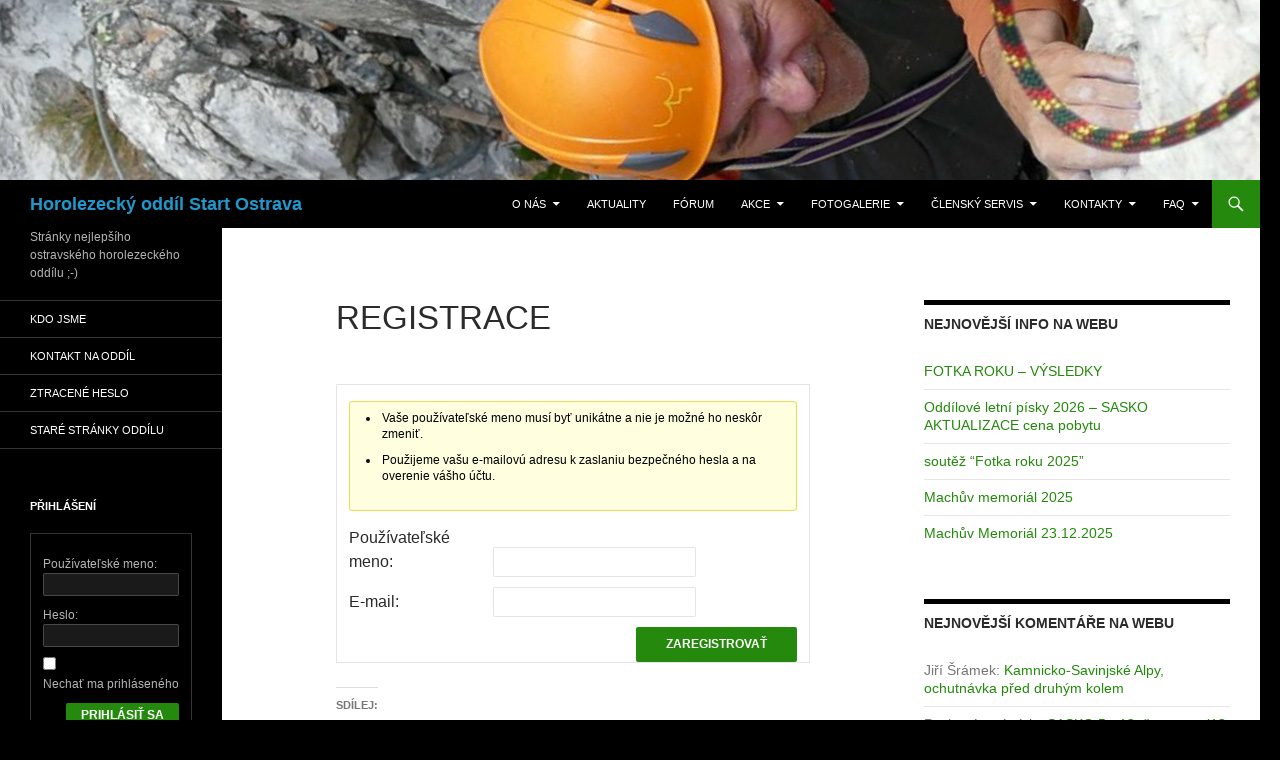

--- FILE ---
content_type: text/html; charset=UTF-8
request_url: https://www.ho-start.info/registrace/
body_size: 11781
content:
<!DOCTYPE html>
<!--[if IE 7]>
<html class="ie ie7" lang="cs-CZ">
<![endif]-->
<!--[if IE 8]>
<html class="ie ie8" lang="cs-CZ">
<![endif]-->
<!--[if !(IE 7) & !(IE 8)]><!-->
<html lang="cs-CZ">
<!--<![endif]-->
<head>
	<meta charset="UTF-8">
	<meta name="viewport" content="width=device-width">
	<title>Registrace | Horolezecký oddíl Start Ostrava</title>
	<link rel="profile" href="https://gmpg.org/xfn/11">
	<link rel="pingback" href="https://www.ho-start.info/xmlrpc.php">
	<!--[if lt IE 9]>
	<script src="https://www.ho-start.info/wp-content/themes/twentyfourteen/js/html5.js?ver=3.7.0"></script>
	<![endif]-->
	<link rel='dns-prefetch' href='//secure.gravatar.com' />
<link rel='dns-prefetch' href='//s.w.org' />
<link rel="alternate" type="application/rss+xml" title="Horolezecký oddíl Start Ostrava &raquo; RSS zdroj" href="https://www.ho-start.info/feed/" />
<link rel="alternate" type="application/rss+xml" title="Horolezecký oddíl Start Ostrava &raquo; RSS komentářů" href="https://www.ho-start.info/comments/feed/" />
		<script>
			window._wpemojiSettings = {"baseUrl":"https:\/\/s.w.org\/images\/core\/emoji\/12.0.0-1\/72x72\/","ext":".png","svgUrl":"https:\/\/s.w.org\/images\/core\/emoji\/12.0.0-1\/svg\/","svgExt":".svg","source":{"concatemoji":"https:\/\/www.ho-start.info\/wp-includes\/js\/wp-emoji-release.min.js?ver=5.3"}};
			!function(e,a,t){var r,n,o,i,p=a.createElement("canvas"),s=p.getContext&&p.getContext("2d");function c(e,t){var a=String.fromCharCode;s.clearRect(0,0,p.width,p.height),s.fillText(a.apply(this,e),0,0);var r=p.toDataURL();return s.clearRect(0,0,p.width,p.height),s.fillText(a.apply(this,t),0,0),r===p.toDataURL()}function l(e){if(!s||!s.fillText)return!1;switch(s.textBaseline="top",s.font="600 32px Arial",e){case"flag":return!c([127987,65039,8205,9895,65039],[127987,65039,8203,9895,65039])&&(!c([55356,56826,55356,56819],[55356,56826,8203,55356,56819])&&!c([55356,57332,56128,56423,56128,56418,56128,56421,56128,56430,56128,56423,56128,56447],[55356,57332,8203,56128,56423,8203,56128,56418,8203,56128,56421,8203,56128,56430,8203,56128,56423,8203,56128,56447]));case"emoji":return!c([55357,56424,55356,57342,8205,55358,56605,8205,55357,56424,55356,57340],[55357,56424,55356,57342,8203,55358,56605,8203,55357,56424,55356,57340])}return!1}function d(e){var t=a.createElement("script");t.src=e,t.defer=t.type="text/javascript",a.getElementsByTagName("head")[0].appendChild(t)}for(i=Array("flag","emoji"),t.supports={everything:!0,everythingExceptFlag:!0},o=0;o<i.length;o++)t.supports[i[o]]=l(i[o]),t.supports.everything=t.supports.everything&&t.supports[i[o]],"flag"!==i[o]&&(t.supports.everythingExceptFlag=t.supports.everythingExceptFlag&&t.supports[i[o]]);t.supports.everythingExceptFlag=t.supports.everythingExceptFlag&&!t.supports.flag,t.DOMReady=!1,t.readyCallback=function(){t.DOMReady=!0},t.supports.everything||(n=function(){t.readyCallback()},a.addEventListener?(a.addEventListener("DOMContentLoaded",n,!1),e.addEventListener("load",n,!1)):(e.attachEvent("onload",n),a.attachEvent("onreadystatechange",function(){"complete"===a.readyState&&t.readyCallback()})),(r=t.source||{}).concatemoji?d(r.concatemoji):r.wpemoji&&r.twemoji&&(d(r.twemoji),d(r.wpemoji)))}(window,document,window._wpemojiSettings);
		</script>
		<style>
img.wp-smiley,
img.emoji {
	display: inline !important;
	border: none !important;
	box-shadow: none !important;
	height: 1em !important;
	width: 1em !important;
	margin: 0 .07em !important;
	vertical-align: -0.1em !important;
	background: none !important;
	padding: 0 !important;
}
</style>
	<link rel='stylesheet' id='twentyfourteen-jetpack-css'  href='https://www.ho-start.info/wp-content/plugins/jetpack/modules/theme-tools/compat/twentyfourteen.css?ver=8.6.1' media='all' />
<link rel='stylesheet' id='pt-cv-public-style-css'  href='https://www.ho-start.info/wp-content/plugins/content-views-query-and-display-post-page/public/assets/css/cv.css?ver=2.5.0.1' media='all' />
<link rel='stylesheet' id='wp-block-library-css'  href='https://www.ho-start.info/wp-includes/css/dist/block-library/style.min.css?ver=5.3' media='all' />
<style id='wp-block-library-inline-css'>
.has-text-align-justify{text-align:justify;}
</style>
<link rel='stylesheet' id='wp-block-library-theme-css'  href='https://www.ho-start.info/wp-includes/css/dist/block-library/theme.min.css?ver=5.3' media='all' />
<link rel='stylesheet' id='awsm-ead-public-css'  href='https://www.ho-start.info/wp-content/plugins/embed-any-document/css/embed-public.min.css?ver=2.7.1' media='all' />
<link rel='stylesheet' id='bbp-default-css'  href='https://www.ho-start.info/wp-content/plugins/bbpress/templates/default/css/bbpress.min.css?ver=2.6.9' media='all' />
<link rel='stylesheet' id='contact-form-7-css'  href='https://www.ho-start.info/wp-content/plugins/contact-form-7/includes/css/styles.css?ver=5.1.9' media='all' />
<link rel='stylesheet' id='ppress-frontend-css'  href='https://www.ho-start.info/wp-content/plugins/wp-user-avatar/assets/css/frontend.min.css?ver=3.1.17' media='all' />
<link rel='stylesheet' id='ppress-flatpickr-css'  href='https://www.ho-start.info/wp-content/plugins/wp-user-avatar/assets/flatpickr/flatpickr.min.css?ver=3.1.17' media='all' />
<link rel='stylesheet' id='ppress-select2-css'  href='https://www.ho-start.info/wp-content/plugins/wp-user-avatar/assets/select2/select2.min.css?ver=5.3' media='all' />
<link rel='stylesheet' id='genericons-css'  href='https://www.ho-start.info/wp-content/plugins/jetpack/_inc/genericons/genericons/genericons.css?ver=3.1' media='all' />
<link rel='stylesheet' id='twentyfourteen-style-css'  href='https://www.ho-start.info/wp-content/themes/twentyfourteen/style.css?ver=20190507' media='all' />
<link rel='stylesheet' id='twentyfourteen-block-style-css'  href='https://www.ho-start.info/wp-content/themes/twentyfourteen/css/blocks.css?ver=20190102' media='all' />
<!--[if lt IE 9]>
<link rel='stylesheet' id='twentyfourteen-ie-css'  href='https://www.ho-start.info/wp-content/themes/twentyfourteen/css/ie.css?ver=20140701' media='all' />
<![endif]-->
<link rel='stylesheet' id='easy_table_style-css'  href='https://www.ho-start.info/wp-content/plugins/easy-table/themes/default/style.css?ver=1.8' media='all' />
<link rel='stylesheet' id='__EPYT__style-css'  href='https://www.ho-start.info/wp-content/plugins/youtube-embed-plus/styles/ytprefs.min.css?ver=14.1.4.1' media='all' />
<style id='__EPYT__style-inline-css'>

                .epyt-gallery-thumb {
                        width: 33.333%;
                }
                
</style>
<link rel='stylesheet' id='social-logos-css'  href='https://www.ho-start.info/wp-content/plugins/jetpack/_inc/social-logos/social-logos.min.css?ver=8.6.1' media='all' />
<link rel='stylesheet' id='jetpack_css-css'  href='https://www.ho-start.info/wp-content/plugins/jetpack/css/jetpack.css?ver=8.6.1' media='all' />
<script src='https://www.ho-start.info/wp-includes/js/jquery/jquery.js?ver=1.12.4-wp'></script>
<script src='https://www.ho-start.info/wp-includes/js/jquery/jquery-migrate.min.js?ver=1.4.1'></script>
<script src='https://www.ho-start.info/wp-content/plugins/embed-office-viewer/assets/js/script.js?ver=5.3'></script>
<script src='https://www.ho-start.info/wp-content/plugins/wp-user-avatar/assets/flatpickr/flatpickr.min.js?ver=5.3'></script>
<script src='https://www.ho-start.info/wp-content/plugins/wp-user-avatar/assets/select2/select2.min.js?ver=5.3'></script>
<script>
var _EPYT_ = {"ajaxurl":"https:\/\/www.ho-start.info\/wp-admin\/admin-ajax.php","security":"5f7481d117","gallery_scrolloffset":"20","eppathtoscripts":"https:\/\/www.ho-start.info\/wp-content\/plugins\/youtube-embed-plus\/scripts\/","eppath":"https:\/\/www.ho-start.info\/wp-content\/plugins\/youtube-embed-plus\/","epresponsiveselector":"[\"iframe.__youtube_prefs_widget__\"]","epdovol":"1","version":"14.1.4.1","evselector":"iframe.__youtube_prefs__[src], iframe[src*=\"youtube.com\/embed\/\"], iframe[src*=\"youtube-nocookie.com\/embed\/\"]","ajax_compat":"","ytapi_load":"light","pause_others":"","stopMobileBuffer":"1","facade_mode":"","not_live_on_channel":"","vi_active":"","vi_js_posttypes":[]};
</script>
<script src='https://www.ho-start.info/wp-content/plugins/youtube-embed-plus/scripts/ytprefs.min.js?ver=14.1.4.1'></script>
<link rel='https://api.w.org/' href='https://www.ho-start.info/wp-json/' />
<link rel="EditURI" type="application/rsd+xml" title="RSD" href="https://www.ho-start.info/xmlrpc.php?rsd" />
<link rel="wlwmanifest" type="application/wlwmanifest+xml" href="https://www.ho-start.info/wp-includes/wlwmanifest.xml" /> 
<meta name="generator" content="WordPress 5.3" />
<link rel="canonical" href="https://www.ho-start.info/registrace/" />
<link rel='shortlink' href='https://wp.me/P7CYvi-9J' />
<link rel="alternate" type="application/json+oembed" href="https://www.ho-start.info/wp-json/oembed/1.0/embed?url=https%3A%2F%2Fwww.ho-start.info%2Fregistrace%2F" />
<link rel="alternate" type="text/xml+oembed" href="https://www.ho-start.info/wp-json/oembed/1.0/embed?url=https%3A%2F%2Fwww.ho-start.info%2Fregistrace%2F&#038;format=xml" />

<link rel='dns-prefetch' href='//v0.wordpress.com'/>
<link rel='dns-prefetch' href='//i0.wp.com'/>
<link rel='dns-prefetch' href='//i1.wp.com'/>
<link rel='dns-prefetch' href='//i2.wp.com'/>
<style>.recentcomments a{display:inline !important;padding:0 !important;margin:0 !important;}</style>		<style type="text/css" id="twentyfourteen-header-css">
				.site-title a {
			color: #2098cc;
		}
		</style>
		<style id="custom-background-css">
body.custom-background { background-color: #000000; }
</style>
	
<!-- Jetpack Open Graph Tags -->
<meta property="og:type" content="article" />
<meta property="og:title" content="Registrace" />
<meta property="og:url" content="https://www.ho-start.info/registrace/" />
<meta property="og:description" content="Visit the post for more." />
<meta property="article:published_time" content="2016-02-24T11:33:19+00:00" />
<meta property="article:modified_time" content="2016-02-24T11:33:19+00:00" />
<meta property="og:site_name" content="Horolezecký oddíl Start Ostrava" />
<meta property="og:image" content="https://s0.wp.com/i/blank.jpg" />
<meta property="og:locale" content="cs_CZ" />
<meta name="twitter:text:title" content="Registrace" />
<meta name="twitter:image" content="https://i1.wp.com/www.ho-start.info/wp-content/uploads/2016/02/logo-start.gif?fit=150%2C150&amp;ssl=1" />
<meta name="twitter:card" content="summary" />
<meta name="twitter:description" content="Visit the post for more." />

<!-- End Jetpack Open Graph Tags -->
<link rel="icon" href="https://i1.wp.com/www.ho-start.info/wp-content/uploads/2016/02/logo-start.gif?fit=32%2C32&#038;ssl=1" sizes="32x32" />
<link rel="icon" href="https://i1.wp.com/www.ho-start.info/wp-content/uploads/2016/02/logo-start.gif?fit=150%2C150&#038;ssl=1" sizes="192x192" />
<link rel="apple-touch-icon-precomposed" href="https://i1.wp.com/www.ho-start.info/wp-content/uploads/2016/02/logo-start.gif?fit=150%2C150&#038;ssl=1" />
<meta name="msapplication-TileImage" content="https://i1.wp.com/www.ho-start.info/wp-content/uploads/2016/02/logo-start.gif?fit=150%2C150&#038;ssl=1" />
</head>

<body class="bbp-shortcode bbpress no-js page-template-default page page-id-603 custom-background wp-embed-responsive group-blog header-image footer-widgets singular">
<div id="page" class="hfeed site">
		<div id="site-header">
		<a href="https://www.ho-start.info/" rel="home">
			<img src="https://www.ho-start.info/wp-content/uploads/2020/11/P1180262-2850-1024x1024-2.jpg" width="1260" height="180" alt="Horolezecký oddíl Start Ostrava">
		</a>
	</div>
	
	<header id="masthead" class="site-header" role="banner">
		<div class="header-main">
			<h1 class="site-title"><a href="https://www.ho-start.info/" rel="home">Horolezecký oddíl Start Ostrava</a></h1>

			<div class="search-toggle">
				<a href="#search-container" class="screen-reader-text" aria-expanded="false" aria-controls="search-container">Hledat</a>
			</div>

			<nav id="primary-navigation" class="site-navigation primary-navigation" role="navigation">
				<button class="menu-toggle">Základní navigační menu</button>
				<a class="screen-reader-text skip-link" href="#content">Přejít k obsahu webu</a>
				<div class="menu-hlavni-menu-container"><ul id="primary-menu" class="nav-menu"><li id="menu-item-105" class="menu-item menu-item-type-post_type menu-item-object-page menu-item-has-children menu-item-105"><a href="https://www.ho-start.info/druha-strana/">O nás</a>
<ul class="sub-menu">
	<li id="menu-item-129" class="menu-item menu-item-type-post_type menu-item-object-page menu-item-129"><a href="https://www.ho-start.info/kdo-jsme/">Kdo jsme</a></li>
	<li id="menu-item-123" class="menu-item menu-item-type-post_type menu-item-object-page menu-item-123"><a href="https://www.ho-start.info/historie-oddilu/">Historie oddílu</a></li>
</ul>
</li>
<li id="menu-item-6461" class="menu-item menu-item-type-post_type menu-item-object-page menu-item-home menu-item-6461"><a href="https://www.ho-start.info/">Aktuality</a></li>
<li id="menu-item-6453" class="menu-item menu-item-type-post_type menu-item-object-page menu-item-6453"><a href="https://www.ho-start.info/fejs-a-viber/">Fórum</a></li>
<li id="menu-item-115" class="menu-item menu-item-type-post_type menu-item-object-page menu-item-has-children menu-item-115"><a href="https://www.ho-start.info/akce/">Akce</a>
<ul class="sub-menu">
	<li id="menu-item-15626" class="menu-item menu-item-type-post_type menu-item-object-page menu-item-15626"><a target="_blank" rel="noopener noreferrer" href="https://www.ho-start.info/akce/plan-oddilovych-akci-pro-rok-2025/">Plán oddílových akcí pro rok 2026</a></li>
	<li id="menu-item-6433" class="menu-item menu-item-type-post_type menu-item-object-page menu-item-6433"><a href="https://www.ho-start.info/akce/vsechny-oddilove-akce/">Všechny oddílové akce</a></li>
	<li id="menu-item-759" class="menu-item menu-item-type-post_type menu-item-object-page menu-item-759"><a href="https://www.ho-start.info/akce/zpravy-z-akci/">Zprávy z akcí</a></li>
</ul>
</li>
<li id="menu-item-523" class="menu-item menu-item-type-post_type menu-item-object-page menu-item-has-children menu-item-523"><a href="https://www.ho-start.info/fotogalerie/">Fotogalerie</a>
<ul class="sub-menu">
	<li id="menu-item-672" class="menu-item menu-item-type-post_type menu-item-object-page menu-item-672"><a href="https://www.ho-start.info/fotogalerie/envira-galery/">Nová fotogalerie</a></li>
	<li id="menu-item-997" class="menu-item menu-item-type-custom menu-item-object-custom menu-item-997"><a target="_blank" rel="noopener noreferrer" href="http://www.rajce.net/u328173">Stará fotogalerie na Rajčeti</a></li>
</ul>
</li>
<li id="menu-item-118" class="menu-item menu-item-type-post_type menu-item-object-page menu-item-has-children menu-item-118"><a href="https://www.ho-start.info/clensky-servis/">Členský servis</a>
<ul class="sub-menu">
	<li id="menu-item-181" class="menu-item menu-item-type-post_type menu-item-object-page menu-item-has-children menu-item-181"><a href="https://www.ho-start.info/oddilove-souteze/">Oddílové soutěže</a>
	<ul class="sub-menu">
		<li id="menu-item-163" class="menu-item menu-item-type-post_type menu-item-object-page menu-item-163"><a href="https://www.ho-start.info/oddilove-souteze/lezec-roku/">Lezec roku</a></li>
		<li id="menu-item-9441" class="menu-item menu-item-type-post_type menu-item-object-page menu-item-has-children menu-item-9441"><a href="https://www.ho-start.info/oddilove-souteze/fotoalbum-roku/">Fotografie roku</a>
		<ul class="sub-menu">
			<li id="menu-item-13531" class="menu-item menu-item-type-post_type menu-item-object-page menu-item-13531"><a href="https://www.ho-start.info/fotogalerie/fotografie-roku-2022/">Fotografie roku 2022</a></li>
			<li id="menu-item-12547" class="menu-item menu-item-type-post_type menu-item-object-page menu-item-12547"><a href="https://www.ho-start.info/fotogalerie/fotografie-roku-2021/">Fotografie roku 2021</a></li>
			<li id="menu-item-12170" class="menu-item menu-item-type-post_type menu-item-object-page menu-item-12170"><a href="https://www.ho-start.info/fotogalerie/fotografie-roku-2020/">Fotografie roku 2020</a></li>
		</ul>
</li>
	</ul>
</li>
	<li id="menu-item-3553" class="menu-item menu-item-type-post_type menu-item-object-page menu-item-3553"><a href="https://www.ho-start.info/clensky-servis/knihovna-pruvodcu/">Knihovna průvodců</a></li>
	<li id="menu-item-216" class="menu-item menu-item-type-post_type menu-item-object-page menu-item-216"><a href="https://www.ho-start.info/informace-z-valne-hromady/">Informace z valné hromady</a></li>
	<li id="menu-item-176" class="menu-item menu-item-type-post_type menu-item-object-page menu-item-has-children menu-item-176"><a href="https://www.ho-start.info/stanovy-rady-pravidla/">Stanovy, řády, pravidla</a>
	<ul class="sub-menu">
		<li id="menu-item-173" class="menu-item menu-item-type-post_type menu-item-object-page menu-item-173"><a href="https://www.ho-start.info/stanovy-oddilu/">Stanovy oddílu</a></li>
		<li id="menu-item-172" class="menu-item menu-item-type-post_type menu-item-object-page menu-item-172"><a href="https://www.ho-start.info/jednaci-a-volebni-rad/">Jednací a volební řád</a></li>
		<li id="menu-item-171" class="menu-item menu-item-type-post_type menu-item-object-page menu-item-171"><a href="https://www.ho-start.info/pravidla-pro-prijimani-novacku/">Pravidla členství v HO START Ostrava</a></li>
	</ul>
</li>
	<li id="menu-item-4586" class="menu-item menu-item-type-post_type menu-item-object-page menu-item-4586"><a href="https://www.ho-start.info/cislo-uctu-oddilu/">Číslo účtu oddílu</a></li>
</ul>
</li>
<li id="menu-item-98" class="menu-item menu-item-type-post_type menu-item-object-page menu-item-has-children menu-item-98"><a href="https://www.ho-start.info/kontakty/">Kontakty</a>
<ul class="sub-menu">
	<li id="menu-item-143" class="menu-item menu-item-type-post_type menu-item-object-page menu-item-143"><a href="https://www.ho-start.info/kontakty/kontakt-na-oddil/">Kontakt na oddíl</a></li>
	<li id="menu-item-142" class="menu-item menu-item-type-post_type menu-item-object-page menu-item-142"><a href="https://www.ho-start.info/kontakty/kontakt-na-cleny-oddilu/">Kontakty na členy oddílu</a></li>
	<li id="menu-item-12301" class="menu-item menu-item-type-post_type menu-item-object-page menu-item-12301"><a href="https://www.ho-start.info/kontakty/clenove-oddilu-fotky/">Kdo je kdo</a></li>
</ul>
</li>
<li id="menu-item-1453" class="menu-item menu-item-type-post_type menu-item-object-page menu-item-has-children menu-item-1453"><a href="https://www.ho-start.info/faq/">FAQ</a>
<ul class="sub-menu">
	<li id="menu-item-1456" class="menu-item menu-item-type-post_type menu-item-object-page menu-item-1456"><a target="_blank" rel="noopener noreferrer" href="https://www.ho-start.info/faq/navody/">Návod jak přidat fotogalerii</a></li>
	<li id="menu-item-1454" class="menu-item menu-item-type-post_type menu-item-object-page menu-item-1454"><a target="_blank" rel="noopener noreferrer" href="https://www.ho-start.info/faq/navod-jak-pridat-zpravu-z-akce-i-s-fotkami/">Návod jak přidat zprávu z akce (i s fotkami)</a></li>
</ul>
</li>
</ul></div>			</nav>
		</div>

		<div id="search-container" class="search-box-wrapper hide">
			<div class="search-box">
				<form role="search" method="get" class="search-form" action="https://www.ho-start.info/">
				<label>
					<span class="screen-reader-text">Vyhledávání</span>
					<input type="search" class="search-field" placeholder="Hledat &hellip;" value="" name="s" />
				</label>
				<input type="submit" class="search-submit" value="Hledat" />
			</form>			</div>
		</div>
	</header><!-- #masthead -->

	<div id="main" class="site-main">

<div id="main-content" class="main-content">

	<div id="primary" class="content-area">
		<div id="content" class="site-content" role="main">

			
<article id="post-603" class="post-603 page type-page status-publish hentry">
	<header class="entry-header"><h1 class="entry-title">Registrace</h1></header><!-- .entry-header -->
	<div class="entry-content">
		<p><span style="font-family: Courier New;">
<form method="post" action="https://www.ho-start.info/wp-login.php" class="bbp-login-form">
	<fieldset class="bbp-form">
		<legend>Vytvoriť účet</legend>

		
		<div class="bbp-template-notice">
			<ul>
				<li>Vaše používateľské meno musí byť unikátne a nie je možné ho neskôr zmeniť.</li>
				<li>Použijeme vašu e-mailovú adresu k zaslaniu bezpečného hesla a na overenie vášho účtu.</li>
			</ul>
		</div>

		<div class="bbp-username">
			<label for="user_login">Používateľské meno: </label>
			<input type="text" name="user_login" value="" size="20" id="user_login" maxlength="100" autocomplete="off" />
		</div>

		<div class="bbp-email">
			<label for="user_email">E-mail: </label>
			<input type="text" name="user_email" value="" size="20" id="user_email" maxlength="100" autocomplete="off" />
		</div>

		
		<div class="bbp-submit-wrapper">

			<button type="submit" name="user-submit" class="button submit user-submit">Zaregistrovať</button>

			
	<input type="hidden" name="action"      value="register" />
	<input type="hidden" name="user-cookie" value="1" />

	<input type="hidden" id="bbp_redirect_to" name="redirect_to" value="?checkemail=registered" /><input type="hidden" id="_wpnonce" name="_wpnonce" value="84bfaee8f2" /><input type="hidden" name="_wp_http_referer" value="/registrace/" />
		</div>

		
	</fieldset>
</form>
</span></p>
<div class="sharedaddy sd-sharing-enabled"><div class="robots-nocontent sd-block sd-social sd-social-icon sd-sharing"><h3 class="sd-title">Sdílej:</h3><div class="sd-content"><ul><li class="share-facebook"><a rel="nofollow noopener noreferrer" data-shared="sharing-facebook-603" class="share-facebook sd-button share-icon no-text" href="https://www.ho-start.info/registrace/?share=facebook" target="_blank" title="Click to share on Facebook"><span></span><span class="sharing-screen-reader-text">Click to share on Facebook (Otevře se v novém okně)</span></a></li><li class="share-skype"><a rel="nofollow noopener noreferrer" data-shared="sharing-skype-603" class="share-skype sd-button share-icon no-text" href="https://www.ho-start.info/registrace/?share=skype" target="_blank" title="Click to share on Skype"><span></span><span class="sharing-screen-reader-text">Click to share on Skype (Otevře se v novém okně)</span></a></li><li class="share-jetpack-whatsapp"><a rel="nofollow noopener noreferrer" data-shared="" class="share-jetpack-whatsapp sd-button share-icon no-text" href="https://www.ho-start.info/registrace/?share=jetpack-whatsapp" target="_blank" title="Click to share on WhatsApp"><span></span><span class="sharing-screen-reader-text">Click to share on WhatsApp (Otevře se v novém okně)</span></a></li><li class="share-twitter"><a rel="nofollow noopener noreferrer" data-shared="sharing-twitter-603" class="share-twitter sd-button share-icon no-text" href="https://www.ho-start.info/registrace/?share=twitter" target="_blank" title="Sdílet na Twitteru"><span></span><span class="sharing-screen-reader-text">Sdílet na Twitteru (Otevře se v novém okně)</span></a></li><li class="share-email"><a rel="nofollow noopener noreferrer" data-shared="" class="share-email sd-button share-icon no-text" href="https://www.ho-start.info/registrace/?share=email" target="_blank" title="Poslat emailem"><span></span><span class="sharing-screen-reader-text">Poslat emailem (Otevře se v novém okně)</span></a></li><li class="share-print"><a rel="nofollow noopener noreferrer" data-shared="" class="share-print sd-button share-icon no-text" href="https://www.ho-start.info/registrace/#print" target="_blank" title="Vytisknout"><span></span><span class="sharing-screen-reader-text">Vytisknout (Otevře se v novém okně)</span></a></li><li class="share-end"></li></ul></div></div></div>	</div><!-- .entry-content -->
</article><!-- #post-603 -->

		</div><!-- #content -->
	</div><!-- #primary -->
	<div id="content-sidebar" class="content-sidebar widget-area" role="complementary">
			<aside id="recent-posts-3" class="widget widget_recent_entries">		<h1 class="widget-title">Nejnovější info na webu</h1>		<ul>
											<li>
					<a href="https://www.ho-start.info/2026/01/fotka-roku-vysledky/">FOTKA ROKU &#8211; VÝSLEDKY</a>
									</li>
											<li>
					<a href="https://www.ho-start.info/2026/01/oddilove-letni-pisky-2026-sasko/">Oddílové letní písky 2026 &#8211; SASKO AKTUALIZACE cena pobytu</a>
									</li>
											<li>
					<a href="https://www.ho-start.info/2025/12/soutez-fotka-roku-2025/">soutěž “Fotka roku 2025”</a>
									</li>
											<li>
					<a href="https://www.ho-start.info/2025/12/machuv-memorial-2025/">Machův memoriál 2025</a>
									</li>
											<li>
					<a href="https://www.ho-start.info/2025/12/machuv-memorial-2/">Machův Memoriál 23.12.2025</a>
									</li>
					</ul>
		</aside><aside id="recent-comments-2" class="widget widget_recent_comments"><h1 class="widget-title">Nejnovější komentáře na webu</h1><ul id="recentcomments"><li class="recentcomments"><span class="comment-author-link">Jiří Šrámek</span>: <a href="https://www.ho-start.info/2025/07/kamnicko-savinjske-alpy-ochutnavka-pred-druhym-kolem/comment-page-1/#comment-229">Kamnicko-Savinjské Alpy, ochutnávka před druhým kolem</a></li><li class="recentcomments"><span class="comment-author-link">Pavlos</span>: <a href="https://www.ho-start.info/2025/06/letni-pisky-sasko-5-12-cervence-13-cervence/comment-page-1/#comment-228">Letní písky SASKO 5.- 12. července (13. července)</a></li><li class="recentcomments"><span class="comment-author-link">Pavlos</span>: <a href="https://www.ho-start.info/2025/06/letni-pisky-sasko-5-12-cervence-13-cervence/comment-page-1/#comment-227">Letní písky SASKO 5.- 12. července (13. července)</a></li></ul></aside><aside id="archives-2" class="widget widget_archive"><h1 class="widget-title">Archiv příspěvků</h1>		<label class="screen-reader-text" for="archives-dropdown-2">Archiv příspěvků</label>
		<select id="archives-dropdown-2" name="archive-dropdown">
			
			<option value="">Vybrat měsíc</option>
				<option value='https://www.ho-start.info/2026/01/'> Leden 2026 </option>
	<option value='https://www.ho-start.info/2025/12/'> Prosinec 2025 </option>
	<option value='https://www.ho-start.info/2025/11/'> Listopad 2025 </option>
	<option value='https://www.ho-start.info/2025/10/'> Říjen 2025 </option>
	<option value='https://www.ho-start.info/2025/08/'> Srpen 2025 </option>
	<option value='https://www.ho-start.info/2025/07/'> Červenec 2025 </option>
	<option value='https://www.ho-start.info/2025/06/'> Červen 2025 </option>
	<option value='https://www.ho-start.info/2025/04/'> Duben 2025 </option>
	<option value='https://www.ho-start.info/2025/01/'> Leden 2025 </option>
	<option value='https://www.ho-start.info/2024/12/'> Prosinec 2024 </option>
	<option value='https://www.ho-start.info/2024/11/'> Listopad 2024 </option>
	<option value='https://www.ho-start.info/2024/09/'> Září 2024 </option>
	<option value='https://www.ho-start.info/2024/05/'> Květen 2024 </option>
	<option value='https://www.ho-start.info/2024/02/'> Únor 2024 </option>
	<option value='https://www.ho-start.info/2024/01/'> Leden 2024 </option>
	<option value='https://www.ho-start.info/2023/12/'> Prosinec 2023 </option>
	<option value='https://www.ho-start.info/2023/11/'> Listopad 2023 </option>
	<option value='https://www.ho-start.info/2023/10/'> Říjen 2023 </option>
	<option value='https://www.ho-start.info/2023/07/'> Červenec 2023 </option>
	<option value='https://www.ho-start.info/2023/06/'> Červen 2023 </option>
	<option value='https://www.ho-start.info/2023/04/'> Duben 2023 </option>
	<option value='https://www.ho-start.info/2023/03/'> Březen 2023 </option>
	<option value='https://www.ho-start.info/2023/02/'> Únor 2023 </option>
	<option value='https://www.ho-start.info/2023/01/'> Leden 2023 </option>
	<option value='https://www.ho-start.info/2022/12/'> Prosinec 2022 </option>
	<option value='https://www.ho-start.info/2022/11/'> Listopad 2022 </option>
	<option value='https://www.ho-start.info/2022/09/'> Září 2022 </option>
	<option value='https://www.ho-start.info/2022/08/'> Srpen 2022 </option>
	<option value='https://www.ho-start.info/2022/07/'> Červenec 2022 </option>
	<option value='https://www.ho-start.info/2022/05/'> Květen 2022 </option>
	<option value='https://www.ho-start.info/2022/04/'> Duben 2022 </option>
	<option value='https://www.ho-start.info/2022/03/'> Březen 2022 </option>
	<option value='https://www.ho-start.info/2022/01/'> Leden 2022 </option>
	<option value='https://www.ho-start.info/2021/12/'> Prosinec 2021 </option>
	<option value='https://www.ho-start.info/2021/10/'> Říjen 2021 </option>
	<option value='https://www.ho-start.info/2021/09/'> Září 2021 </option>
	<option value='https://www.ho-start.info/2021/07/'> Červenec 2021 </option>
	<option value='https://www.ho-start.info/2021/06/'> Červen 2021 </option>
	<option value='https://www.ho-start.info/2021/05/'> Květen 2021 </option>
	<option value='https://www.ho-start.info/2021/01/'> Leden 2021 </option>
	<option value='https://www.ho-start.info/2020/12/'> Prosinec 2020 </option>
	<option value='https://www.ho-start.info/2020/11/'> Listopad 2020 </option>
	<option value='https://www.ho-start.info/2020/10/'> Říjen 2020 </option>
	<option value='https://www.ho-start.info/2020/09/'> Září 2020 </option>
	<option value='https://www.ho-start.info/2020/08/'> Srpen 2020 </option>
	<option value='https://www.ho-start.info/2020/07/'> Červenec 2020 </option>
	<option value='https://www.ho-start.info/2020/05/'> Květen 2020 </option>
	<option value='https://www.ho-start.info/2020/04/'> Duben 2020 </option>
	<option value='https://www.ho-start.info/2020/03/'> Březen 2020 </option>
	<option value='https://www.ho-start.info/2020/02/'> Únor 2020 </option>
	<option value='https://www.ho-start.info/2020/01/'> Leden 2020 </option>
	<option value='https://www.ho-start.info/2019/12/'> Prosinec 2019 </option>
	<option value='https://www.ho-start.info/2019/11/'> Listopad 2019 </option>
	<option value='https://www.ho-start.info/2019/09/'> Září 2019 </option>
	<option value='https://www.ho-start.info/2019/08/'> Srpen 2019 </option>
	<option value='https://www.ho-start.info/2019/07/'> Červenec 2019 </option>
	<option value='https://www.ho-start.info/2019/05/'> Květen 2019 </option>
	<option value='https://www.ho-start.info/2019/03/'> Březen 2019 </option>
	<option value='https://www.ho-start.info/2019/02/'> Únor 2019 </option>
	<option value='https://www.ho-start.info/2019/01/'> Leden 2019 </option>
	<option value='https://www.ho-start.info/2018/12/'> Prosinec 2018 </option>
	<option value='https://www.ho-start.info/2018/11/'> Listopad 2018 </option>
	<option value='https://www.ho-start.info/2018/10/'> Říjen 2018 </option>
	<option value='https://www.ho-start.info/2018/09/'> Září 2018 </option>
	<option value='https://www.ho-start.info/2018/08/'> Srpen 2018 </option>
	<option value='https://www.ho-start.info/2018/07/'> Červenec 2018 </option>
	<option value='https://www.ho-start.info/2018/06/'> Červen 2018 </option>
	<option value='https://www.ho-start.info/2018/05/'> Květen 2018 </option>
	<option value='https://www.ho-start.info/2018/04/'> Duben 2018 </option>
	<option value='https://www.ho-start.info/2018/03/'> Březen 2018 </option>
	<option value='https://www.ho-start.info/2018/02/'> Únor 2018 </option>
	<option value='https://www.ho-start.info/2018/01/'> Leden 2018 </option>
	<option value='https://www.ho-start.info/2017/12/'> Prosinec 2017 </option>
	<option value='https://www.ho-start.info/2017/11/'> Listopad 2017 </option>
	<option value='https://www.ho-start.info/2017/10/'> Říjen 2017 </option>
	<option value='https://www.ho-start.info/2017/09/'> Září 2017 </option>
	<option value='https://www.ho-start.info/2017/08/'> Srpen 2017 </option>
	<option value='https://www.ho-start.info/2017/07/'> Červenec 2017 </option>
	<option value='https://www.ho-start.info/2017/05/'> Květen 2017 </option>
	<option value='https://www.ho-start.info/2017/04/'> Duben 2017 </option>
	<option value='https://www.ho-start.info/2017/03/'> Březen 2017 </option>
	<option value='https://www.ho-start.info/2017/02/'> Únor 2017 </option>
	<option value='https://www.ho-start.info/2017/01/'> Leden 2017 </option>
	<option value='https://www.ho-start.info/2016/12/'> Prosinec 2016 </option>
	<option value='https://www.ho-start.info/2016/11/'> Listopad 2016 </option>
	<option value='https://www.ho-start.info/2016/10/'> Říjen 2016 </option>
	<option value='https://www.ho-start.info/2016/09/'> Září 2016 </option>
	<option value='https://www.ho-start.info/2016/08/'> Srpen 2016 </option>
	<option value='https://www.ho-start.info/2016/06/'> Červen 2016 </option>
	<option value='https://www.ho-start.info/2016/05/'> Květen 2016 </option>
	<option value='https://www.ho-start.info/2016/04/'> Duben 2016 </option>
	<option value='https://www.ho-start.info/2016/03/'> Březen 2016 </option>
	<option value='https://www.ho-start.info/2016/02/'> Únor 2016 </option>

		</select>

<script>
/* <![CDATA[ */
(function() {
	var dropdown = document.getElementById( "archives-dropdown-2" );
	function onSelectChange() {
		if ( dropdown.options[ dropdown.selectedIndex ].value !== '' ) {
			document.location.href = this.options[ this.selectedIndex ].value;
		}
	}
	dropdown.onchange = onSelectChange;
})();
/* ]]> */
</script>

		</aside></div><!-- #content-sidebar -->
</div><!-- #main-content -->

<div id="secondary">
		<h2 class="site-description">Stránky nejlepšího ostravského horolezeckého oddílu ;-)</h2>
	
		<nav role="navigation" class="navigation site-navigation secondary-navigation">
		<div class="menu-hlavni-leve-menu-container"><ul id="menu-hlavni-leve-menu" class="menu"><li id="menu-item-266" class="menu-item menu-item-type-post_type menu-item-object-page menu-item-266"><a href="https://www.ho-start.info/kdo-jsme/">Kdo jsme</a></li>
<li id="menu-item-265" class="menu-item menu-item-type-post_type menu-item-object-page menu-item-265"><a href="https://www.ho-start.info/kontakty/kontakt-na-oddil/">Kontakt na oddíl</a></li>
<li id="menu-item-806" class="menu-item menu-item-type-post_type menu-item-object-page menu-item-806"><a href="https://www.ho-start.info/lost-password/">Ztracené heslo</a></li>
<li id="menu-item-864" class="menu-item menu-item-type-custom menu-item-object-custom menu-item-864"><a target="_blank" rel="noopener noreferrer" href="http://old.ho-start.info">Staré stránky oddílu</a></li>
</ul></div>	</nav>
	
		<div id="primary-sidebar" class="primary-sidebar widget-area" role="complementary">
		<aside id="bbp_login_widget-2" class="widget bbp_widget_login"><h1 class="widget-title">Přihlášení</h1>
			<form method="post" action="https://www.ho-start.info/wp-login.php" class="bbp-login-form">
				<fieldset class="bbp-form">
					<legend>Prihlásiť sa</legend>

					<div class="bbp-username">
						<label for="user_login">Používateľské meno: </label>
						<input type="text" name="log" value="" size="20" maxlength="100" id="user_login" autocomplete="off" />
					</div>

					<div class="bbp-password">
						<label for="user_pass">Heslo: </label>
						<input type="password" name="pwd" value="" size="20" id="user_pass" autocomplete="off" />
					</div>

					<div class="bbp-remember-me">
						<input type="checkbox" name="rememberme" value="forever"  id="rememberme" />
						<label for="rememberme">Nechať ma prihláseného</label>
					</div>

					
					<div class="bbp-submit-wrapper">

						<button type="submit" name="user-submit" id="user-submit" class="button submit user-submit">Prihlásiť sa</button>

						
	<input type="hidden" name="user-cookie" value="1" />

	<input type="hidden" id="bbp_redirect_to" name="redirect_to" value="https://www.ho-start.info/registrace/" /><input type="hidden" id="_wpnonce" name="_wpnonce" value="5c3e3c1ae7" /><input type="hidden" name="_wp_http_referer" value="/registrace/" />
					</div>

					
						<div class="bbp-login-links">

							
								<a href="http://web2.ho-start.info/?page_id=603" title="Zaregistrovať" class="bbp-register-link">Zaregistrovať</a>

							
							
								<a href="http://web2.ho-start.info/?page_id=606" title="Stratené heslo" class="bbp-lostpass-link">Stratené heslo</a>

							
						</div>

					
				</fieldset>
			</form>

		</aside><aside id="top-posts-3" class="widget widget_top-posts"><h1 class="widget-title">Nejsledovanější příspěvky</h1><ul class='widgets-list-layout no-grav'>
					<li>
						<a href="https://www.ho-start.info/2026/01/fotka-roku-vysledky/" title="FOTKA ROKU - VÝSLEDKY" class="bump-view" data-bump-view="tp">
								<img width="40" height="40" src="https://i0.wp.com/www.ho-start.info/wp-content/uploads/2026/01/stan2.png?fit=1200%2C714&#038;ssl=1&#038;resize=40%2C40" alt="FOTKA ROKU - VÝSLEDKY" data-pin-nopin="true" class="widgets-list-layout-blavatar"/>
							</a>
							<div class="widgets-list-layout-links">
								<a href="https://www.ho-start.info/2026/01/fotka-roku-vysledky/" title="FOTKA ROKU - VÝSLEDKY" class="bump-view" data-bump-view="tp">FOTKA ROKU - VÝSLEDKY</a>
							</div>
													</li>
										<li>
						<a href="https://www.ho-start.info/2026/01/oddilove-letni-pisky-2026-sasko/" title="Oddílové letní písky 2026 - SASKO AKTUALIZACE cena pobytu" class="bump-view" data-bump-view="tp">
								<img width="40" height="40" src="https://i1.wp.com/www.ho-start.info/wp-content/uploads/2025/08/20250707_191428-scaled.jpg?fit=1200%2C900&#038;ssl=1&#038;resize=40%2C40" alt="Oddílové letní písky 2026 - SASKO AKTUALIZACE cena pobytu" data-pin-nopin="true" class="widgets-list-layout-blavatar"/>
							</a>
							<div class="widgets-list-layout-links">
								<a href="https://www.ho-start.info/2026/01/oddilove-letni-pisky-2026-sasko/" title="Oddílové letní písky 2026 - SASKO AKTUALIZACE cena pobytu" class="bump-view" data-bump-view="tp">Oddílové letní písky 2026 - SASKO AKTUALIZACE cena pobytu</a>
							</div>
													</li>
										<li>
						<a href="https://www.ho-start.info/2025/12/soutez-fotka-roku-2025/" title="soutěž “Fotka roku 2025”" class="bump-view" data-bump-view="tp">
								<img width="40" height="40" src="https://i1.wp.com/www.ho-start.info/wp-content/uploads/2025/10/P1540787-2500.jpg?fit=1200%2C800&#038;ssl=1&#038;resize=40%2C40" alt="soutěž “Fotka roku 2025”" data-pin-nopin="true" class="widgets-list-layout-blavatar"/>
							</a>
							<div class="widgets-list-layout-links">
								<a href="https://www.ho-start.info/2025/12/soutez-fotka-roku-2025/" title="soutěž “Fotka roku 2025”" class="bump-view" data-bump-view="tp">soutěž “Fotka roku 2025”</a>
							</div>
													</li>
										<li>
						<a href="https://www.ho-start.info/2025/12/machuv-memorial-2025/" title="Machův memoriál 2025" class="bump-view" data-bump-view="tp">
								<img width="40" height="40" src="https://i0.wp.com/www.ho-start.info/wp-content/uploads/2025/12/IMG_20251223_192515-1-scaled.jpg?fit=1200%2C1200&#038;ssl=1&#038;resize=40%2C40" alt="Machův memoriál 2025" data-pin-nopin="true" class="widgets-list-layout-blavatar"/>
							</a>
							<div class="widgets-list-layout-links">
								<a href="https://www.ho-start.info/2025/12/machuv-memorial-2025/" title="Machův memoriál 2025" class="bump-view" data-bump-view="tp">Machův memoriál 2025</a>
							</div>
													</li>
										<li>
						<a href="https://www.ho-start.info/2025/12/machuv-memorial-2/" title="Machův Memoriál 23.12.2025" class="bump-view" data-bump-view="tp">
								<img width="40" height="40" src="https://i0.wp.com/www.ho-start.info/wp-content/uploads/2025/12/Lysa_winter.png?fit=1200%2C524&#038;ssl=1&#038;resize=40%2C40" alt="Machův Memoriál 23.12.2025" data-pin-nopin="true" class="widgets-list-layout-blavatar"/>
							</a>
							<div class="widgets-list-layout-links">
								<a href="https://www.ho-start.info/2025/12/machuv-memorial-2/" title="Machův Memoriál 23.12.2025" class="bump-view" data-bump-view="tp">Machův Memoriál 23.12.2025</a>
							</div>
													</li>
										<li>
						<a href="https://www.ho-start.info/2025/12/adventni-boulder-2026/" title="Adventní boulder 2025" class="bump-view" data-bump-view="tp">
								<img width="40" height="40" src="https://i0.wp.com/www.ho-start.info/wp-content/uploads/2025/12/P1570110-2500-e1765226759874.jpg?fit=1200%2C1029&#038;ssl=1&#038;resize=40%2C40" alt="Adventní boulder 2025" data-pin-nopin="true" class="widgets-list-layout-blavatar"/>
							</a>
							<div class="widgets-list-layout-links">
								<a href="https://www.ho-start.info/2025/12/adventni-boulder-2026/" title="Adventní boulder 2025" class="bump-view" data-bump-view="tp">Adventní boulder 2025</a>
							</div>
													</li>
										<li>
						<a href="https://www.ho-start.info/2025/11/vyhlaseni-oddilove-souteze-fotografie-roku-2025/" title="Vyhlášení oddílové soutěže FOTOGRAFIE ROKU 2025" class="bump-view" data-bump-view="tp">
								<img width="40" height="40" src="https://i0.wp.com/www.ho-start.info/wp-content/uploads/2025/11/fotogalerie.jpg?fit=1002%2C662&#038;ssl=1&#038;resize=40%2C40" alt="Vyhlášení oddílové soutěže FOTOGRAFIE ROKU 2025" data-pin-nopin="true" class="widgets-list-layout-blavatar"/>
							</a>
							<div class="widgets-list-layout-links">
								<a href="https://www.ho-start.info/2025/11/vyhlaseni-oddilove-souteze-fotografie-roku-2025/" title="Vyhlášení oddílové soutěže FOTOGRAFIE ROKU 2025" class="bump-view" data-bump-view="tp">Vyhlášení oddílové soutěže FOTOGRAFIE ROKU 2025</a>
							</div>
													</li>
										<li>
						<a href="https://www.ho-start.info/2025/11/foto-pruvodce-nej-susky-ke-stazeni/" title="Foto průvodce &quot;NEJ SUŠKY&quot; ke stažení" class="bump-view" data-bump-view="tp">
								<img width="40" height="40" src="https://i1.wp.com/www.ho-start.info/wp-content/uploads/2016/02/logo-start.gif?fit=40%2C40&#038;ssl=1" alt="Foto průvodce &quot;NEJ SUŠKY&quot; ke stažení" data-pin-nopin="true" class="widgets-list-layout-blavatar"/>
							</a>
							<div class="widgets-list-layout-links">
								<a href="https://www.ho-start.info/2025/11/foto-pruvodce-nej-susky-ke-stazeni/" title="Foto průvodce &quot;NEJ SUŠKY&quot; ke stažení" class="bump-view" data-bump-view="tp">Foto průvodce &quot;NEJ SUŠKY&quot; ke stažení</a>
							</div>
													</li>
										<li>
						<a href="https://www.ho-start.info/2025/11/vysoke-tatry-zamkovskeho-chata-2026/" title="Vysoké Tatry, Zamkovského chata - únor 2026" class="bump-view" data-bump-view="tp">
								<img width="40" height="40" src="https://i2.wp.com/www.ho-start.info/wp-content/uploads/2025/11/20240303_090237-scaled.jpg?fit=1200%2C540&#038;ssl=1&#038;resize=40%2C40" alt="Vysoké Tatry, Zamkovského chata - únor 2026" data-pin-nopin="true" class="widgets-list-layout-blavatar"/>
							</a>
							<div class="widgets-list-layout-links">
								<a href="https://www.ho-start.info/2025/11/vysoke-tatry-zamkovskeho-chata-2026/" title="Vysoké Tatry, Zamkovského chata - únor 2026" class="bump-view" data-bump-view="tp">Vysoké Tatry, Zamkovského chata - únor 2026</a>
							</div>
													</li>
										<li>
						<a href="https://www.ho-start.info/2025/11/valna-hromada-oddilu-ho-start-ostrava-9-1-2026/" title="Valná hromada oddílu HO Start Ostrava 9.1.2026" class="bump-view" data-bump-view="tp">
								<img width="40" height="40" src="https://i1.wp.com/www.ho-start.info/wp-content/uploads/2025/11/lada.jpg?fit=1200%2C757&#038;ssl=1&#038;resize=40%2C40" alt="Valná hromada oddílu HO Start Ostrava 9.1.2026" data-pin-nopin="true" class="widgets-list-layout-blavatar"/>
							</a>
							<div class="widgets-list-layout-links">
								<a href="https://www.ho-start.info/2025/11/valna-hromada-oddilu-ho-start-ostrava-9-1-2026/" title="Valná hromada oddílu HO Start Ostrava 9.1.2026" class="bump-view" data-bump-view="tp">Valná hromada oddílu HO Start Ostrava 9.1.2026</a>
							</div>
													</li>
					</ul>
</aside><aside id="categories-2" class="widget widget_categories"><h1 class="widget-title">Rubriky</h1>		<ul>
				<li class="cat-item cat-item-31"><a href="https://www.ho-start.info/category/foto_galerie/">Foto galerie</a> (123)
</li>
	<li class="cat-item cat-item-49"><a href="https://www.ho-start.info/category/knihovna-pruvodcu/" title="Přehled oddílových horo a jiných průvodců k zapůjčení s uvedením kontaktu na majitele
">Knihovna průvodců</a> (13)
</li>
	<li class="cat-item cat-item-26"><a href="https://www.ho-start.info/category/lezecke-deniky/" title="Deníky lezců">Lezecké deníky</a> (51)
</li>
	<li class="cat-item cat-item-18"><a href="https://www.ho-start.info/category/neoznaceno/" title="Nepoužívat, nebude nikde zobrazeno">neoznačeno</a> (49)
</li>
	<li class="cat-item cat-item-39"><a href="https://www.ho-start.info/category/oddilove-akce/" title="Tady budou Příspěvky s názvy podle akcí, kam budou mít přístup jejich organizátoři a budou tam psát podrobné info">Oddílové akce</a> (151)
</li>
	<li class="cat-item cat-item-22"><a href="https://www.ho-start.info/category/zpravy-z-akci/" title="Články o proběhlých akcích všeho druhu">Zprávy z akcí</a> (98)
</li>
		</ul>
			</aside>	</div><!-- #primary-sidebar -->
	</div><!-- #secondary -->

		</div><!-- #main -->

		<footer id="colophon" class="site-footer" role="contentinfo">

			
<div id="supplementary">
	<div id="footer-sidebar" class="footer-sidebar widget-area" role="complementary">
		<aside id="text-2" class="widget widget_text">			<div class="textwidget">Internetové stránky HO START Ostrava</div>
		</aside><aside id="text-3" class="widget widget_text">			<div class="textwidget">Copyright Mach & Filip 2016</div>
		</aside>	</div><!-- #footer-sidebar -->
</div><!-- #supplementary -->

			<div class="site-info">
												<a href="https://cs.wordpress.org/" class="imprint">
					Používáme WordPress (v češtině).				</a>
			</div><!-- .site-info -->
		</footer><!-- #colophon -->
	</div><!-- #page -->

	
	<script type="text/javascript">
		window.WPCOM_sharing_counts = {"https:\/\/www.ho-start.info\/registrace\/":603};
	</script>
					<div id="sharing_email" style="display: none;">
		<form action="/registrace/" method="post">
			<label for="target_email">Odeslat na email</label>
			<input type="email" name="target_email" id="target_email" value="" />

			
				<label for="source_name">Vaše jméno</label>
				<input type="text" name="source_name" id="source_name" value="" />

				<label for="source_email">Your Email Address</label>
				<input type="email" name="source_email" id="source_email" value="" />

						<input type="text" id="jetpack-source_f_name" name="source_f_name" class="input" value="" size="25" autocomplete="off" title="This field is for validation and should not be changed" />
			
			<img style="float: right; display: none" class="loading" src="https://www.ho-start.info/wp-content/plugins/jetpack/modules/sharedaddy/images/loading.gif" alt="loading" width="16" height="16" />
			<input type="submit" value="Poslat email" class="sharing_send" />
			<a rel="nofollow" href="#cancel" class="sharing_cancel" role="button">Zrušit</a>

			<div class="errors errors-1" style="display: none;">
				Přispěvek nebyl odeslán - zkontrolujte e-mailovou adresu!			</div>

			<div class="errors errors-2" style="display: none;">
				Email check failed, please try again			</div>

			<div class="errors errors-3" style="display: none;">
				Bohužel, váš blog nemůže sdílet příspěvky e-mailem.			</div>
		</form>
	</div>
<script src='https://www.ho-start.info/wp-content/plugins/jetpack/_inc/build/photon/photon.min.js?ver=20191001'></script>
<script src='https://www.ho-start.info/wp-content/plugins/embed-any-document/js/pdfobject.min.js?ver=2.7.1'></script>
<script>
var eadPublic = [];
</script>
<script src='https://www.ho-start.info/wp-content/plugins/embed-any-document/js/embed-public.min.js?ver=2.7.1'></script>
<script src='https://www.ho-start.info/wp-content/plugins/bbpress/templates/default/js/editor.min.js?ver=2.6.9'></script>
<script>
var wpcf7 = {"apiSettings":{"root":"https:\/\/www.ho-start.info\/wp-json\/contact-form-7\/v1","namespace":"contact-form-7\/v1"},"cached":"1"};
</script>
<script src='https://www.ho-start.info/wp-content/plugins/contact-form-7/includes/js/scripts.js?ver=5.1.9'></script>
<script>
var PT_CV_PUBLIC = {"_prefix":"pt-cv-","page_to_show":"5","_nonce":"bd4584b1c4","is_admin":"","is_mobile":"","ajaxurl":"https:\/\/www.ho-start.info\/wp-admin\/admin-ajax.php","lang":"","loading_image_src":"data:image\/gif;base64,R0lGODlhDwAPALMPAMrKygwMDJOTkz09PZWVla+vr3p6euTk5M7OzuXl5TMzMwAAAJmZmWZmZszMzP\/\/\/yH\/[base64]\/wyVlamTi3nSdgwFNdhEJgTJoNyoB9ISYoQmdjiZPcj7EYCAeCF1gEDo4Dz2eIAAAh+QQFCgAPACwCAAAADQANAAAEM\/DJBxiYeLKdX3IJZT1FU0iIg2RNKx3OkZVnZ98ToRD4MyiDnkAh6BkNC0MvsAj0kMpHBAAh+QQFCgAPACwGAAAACQAPAAAEMDC59KpFDll73HkAA2wVY5KgiK5b0RRoI6MuzG6EQqCDMlSGheEhUAgqgUUAFRySIgAh+QQFCgAPACwCAAIADQANAAAEM\/DJKZNLND\/[base64]"};
var PT_CV_PAGINATION = {"first":"\u00ab","prev":"\u2039","next":"\u203a","last":"\u00bb","goto_first":"Go to first page","goto_prev":"Go to previous page","goto_next":"Go to next page","goto_last":"Go to last page","current_page":"Current page is","goto_page":"Go to page"};
</script>
<script src='https://www.ho-start.info/wp-content/plugins/content-views-query-and-display-post-page/public/assets/js/cv.js?ver=2.5.0.1'></script>
<script>
var pp_ajax_form = {"ajaxurl":"https:\/\/www.ho-start.info\/wp-admin\/admin-ajax.php","confirm_delete":"Are you sure?","deleting_text":"Deleting...","deleting_error":"An error occurred. Please try again.","nonce":"fdcb3725d6","disable_ajax_form":"false"};
</script>
<script src='https://www.ho-start.info/wp-content/plugins/wp-user-avatar/assets/js/frontend.min.js?ver=3.1.17'></script>
<script src='https://www.ho-start.info/wp-includes/js/imagesloaded.min.js?ver=3.2.0'></script>
<script src='https://www.ho-start.info/wp-includes/js/masonry.min.js?ver=3.3.2'></script>
<script src='https://www.ho-start.info/wp-includes/js/jquery/jquery.masonry.min.js?ver=3.1.2b'></script>
<script src='https://www.ho-start.info/wp-content/themes/twentyfourteen/js/functions.js?ver=20171218'></script>
<script src='https://www.ho-start.info/wp-content/plugins/q2w3-fixed-widget/js/q2w3-fixed-widget.min.js?ver=5.3.0'></script>
<script src='https://www.ho-start.info/wp-content/plugins/youtube-embed-plus/scripts/fitvids.min.js?ver=14.1.4.1'></script>
<script src='https://www.ho-start.info/wp-includes/js/wp-embed.min.js?ver=5.3'></script>
<script>
var sharing_js_options = {"lang":"en","counts":"1","is_stats_active":"1"};
</script>
<script src='https://www.ho-start.info/wp-content/plugins/jetpack/_inc/build/sharedaddy/sharing.min.js?ver=8.6.1'></script>
<script>
var windowOpen;
			jQuery( document.body ).on( 'click', 'a.share-facebook', function() {
				// If there's another sharing window open, close it.
				if ( 'undefined' !== typeof windowOpen ) {
					windowOpen.close();
				}
				windowOpen = window.open( jQuery( this ).attr( 'href' ), 'wpcomfacebook', 'menubar=1,resizable=1,width=600,height=400' );
				return false;
			});
var windowOpen;
			jQuery( document.body ).on( 'click', 'a.share-skype', function() {
				// If there's another sharing window open, close it.
				if ( 'undefined' !== typeof windowOpen ) {
					windowOpen.close();
				}
				windowOpen = window.open( jQuery( this ).attr( 'href' ), 'wpcomskype', 'menubar=1,resizable=1,width=305,height=665' );
				return false;
			});
var windowOpen;
			jQuery( document.body ).on( 'click', 'a.share-twitter', function() {
				// If there's another sharing window open, close it.
				if ( 'undefined' !== typeof windowOpen ) {
					windowOpen.close();
				}
				windowOpen = window.open( jQuery( this ).attr( 'href' ), 'wpcomtwitter', 'menubar=1,resizable=1,width=600,height=350' );
				return false;
			});
</script>
<script type='text/javascript' src='https://stats.wp.com/e-202604.js' async='async' defer='defer'></script>
<script type='text/javascript'>
	_stq = window._stq || [];
	_stq.push([ 'view', {v:'ext',j:'1:8.6.1',blog:'112723396',post:'603',tz:'1',srv:'www.ho-start.info'} ]);
	_stq.push([ 'clickTrackerInit', '112723396', '603' ]);
</script>
</body>
</html>
